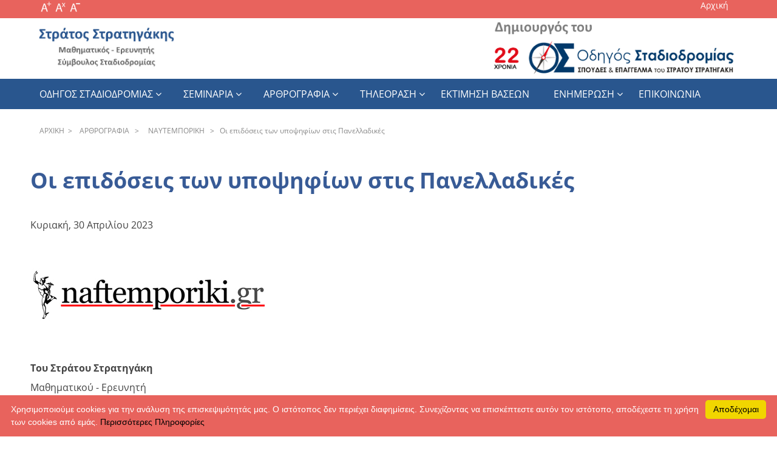

--- FILE ---
content_type: text/html
request_url: https://stadiodromia.gr/ar8rografia/naytemporikh/2023_04_30.html
body_size: 32016
content:
<!DOCTYPE HTML>
<html><!-- InstanceBegin template="/Templates/odigos.dwt" codeOutsideHTMLIsLocked="false" -->
<head>
<meta charset="utf-8">
<!--for mobiles--> 
 <meta http-equiv="X-UA-Compatible" content="IE=edge">
 <meta name="viewport" content="width=device-width, initial-scale=1">
<!--for mobiles-->

<!-- InstanceBeginEditable name="title" -->
<title>Οι επιδόσεις των υποψηφίων στις Πανελλαδικές</title>
<!-- InstanceEndEditable -->
<link href="../../css/screen.css" rel="stylesheet" type="text/css"/>
<link rel="icon" 
      type="image/png" 
      href="../../Templates/favicon.ico">



 
<!-- ilias -->
    <link href="../../css/normalize.css" rel="stylesheet">
    <!-- FontAwesome CSS -->
    <link href="../../css/font-awesome.min.css" rel="stylesheet">
    <!-- IE10 viewport hack for Surface/desktop Windows 8 bug -->
    <link href="../../css/ie10-viewport-bug-workaround.css" rel="stylesheet">
    
    <!-- ruby Main -->
    <link href="../../css/ruby-main.css" rel="stylesheet">
    <!-- ruby Vertical -->
    <link href="../../css/ruby-vertical.css" rel="stylesheet">
    <!-- ruby Demo - FOR DEMO SHOWCASE ONLY! -->
    <link href="../../css/ruby-demo.css" rel="stylesheet">
    <!-- ruby Vertical -->
    <link href="../../css/ruby-transitions.css" rel="stylesheet" id="ruby-transitions">
    <!-- ruby Responsive -->
    <link href="../../css/ruby-responsive.css" rel="stylesheet">
    <!-- font Open-Sans -->
    <link href="https://fonts.googleapis.com/css?family=Open+Sans:400,800,700" rel="stylesheet" type="text/css">
	<!-- ilias --> 
	
	

	
	
	
<!--font sizer--> 
<script src="../../js/dw_event.js" type="text/javascript"></script>
<script src="../../js/dw_cookies.js" type="text/javascript"></script>
<script src="../../js/dw_sizerdx.js" type="text/javascript"></script>
<script type="text/javascript">
// setDefaults arguments: size unit, default size, minimum, maximum
// optional array of elements or selectors to apply these defaults to
dw_fontSizerDX.setDefaults( "px", 16, 9, 24, ['body', 'td', 'div', 'p', 'font','ul','li', 'h3','h4','h5','div#content a' ,'pre'] );
dw_fontSizerDX.set( 16, 16, 16, ['div#navbar1 ul','div#navbar1 li','div#navbar1 a', 'div#sizer', 'div#breadcrumbs','input'] );

dw_Event.add( window, 'load', dw_fontSizerDX.init );
</script>
<!--font sizer--> 


<!--breadcrumbs--> 
<script language="javascript" src="../../js/crumbs.js"></script>
<!--breadcrumbs--> 



<!-- HTML5 shim and Respond.js IE8 support of HTML5 elements and media queries -->
<!--[if lt IE 9]>
  <script src="https://oss.maxcdn.com/html5shiv/3.7.2/html5shiv.min.js"></script>
  <script src="https://oss.maxcdn.com/respond/1.4.2/respond.min.js"></script>
<![endif]-->

<!--back to top-->
<script type="text/javascript" src="../../js/scrolltopcontrol.js"></script>
<!--back to top-->



<!--crlt+U-->
	<script type="text/javascript" src="../../js/ctrl.js"></script>
<!--crlt+U-->




<!-- Global site tag (gtag.js) - Google Analytics -->
<script async src="https://www.googletagmanager.com/gtag/js?id=UA-139656890-1"></script>
<script>
  window.dataLayer = window.dataLayer || [];
  function gtag(){dataLayer.push(arguments);}
  gtag('js', new Date());

  gtag('config', 'UA-139656890-1');
</script>

<!-- Global site tag (gtag.js) - Google Analytics -->



    <link href="../../css/sticky_menu.css" rel="stylesheet">

	<script src="../../js/jquery-3.1.0.min.js" type="text/javascript"></script>

<script>
$(document).ready(function () {

    var url = window.location.pathname, 
        urlRegExp = new RegExp(url.replace(/\/$/,'') + "$");
    
        $('.ruby-menu a').each(function(){
            
            if(urlRegExp.test(this.href.replace(/\/$/,''))){
                $(this).addClass('ruby-active-menu-item');
            }
        });

});


</script>

<!-- Global site tag (gtag.js) - Google Analytics -->
<script async src="https://www.googletagmanager.com/gtag/js?id=UA-137244213-1"></script>
<script>
  window.dataLayer = window.dataLayer || [];
  function gtag(){dataLayer.push(arguments);}
  gtag('js', new Date());

  gtag('config', 'UA-137244213-1');
</script>
<!-- Global site tag (gtag.js) - Google Analytics -->




<!-- Facebook Pixel Code -->
<script>
!function(f,b,e,v,n,t,s)
{if(f.fbq)return;n=f.fbq=function(){n.callMethod?
n.callMethod.apply(n,arguments):n.queue.push(arguments)};
if(!f._fbq)f._fbq=n;n.push=n;n.loaded=!0;n.version='2.0';
n.queue=[];t=b.createElement(e);t.async=!0;
t.src=v;s=b.getElementsByTagName(e)[0];
s.parentNode.insertBefore(t,s)}(window, document,'script',
'https://connect.facebook.net/en_US/fbevents.js');
fbq('init', '865263334295559');
fbq('track', 'PageView');
</script>
<noscript><img height="1" width="1" style="display:none"
src="https://www.facebook.com/tr?id=865263334295559&ev=PageView&noscript=1"
/></noscript>
<!-- End Facebook Pixel Code -->






</head>


<body>

<div class="ruby-menu-demo-header " >
	<div class="row header2">
	<div class="row1">
  <div><span id="sizer" style="display: block;">
  <!--font sizer-->
       <a class="increase" href="#" title="Αύξηση Μεγέθους Γραμματοσειράς"><img src="../../Templates/plus.gif" alt="αύξηση μεγέθους"  border="0" align="baseline"></a>
               <a class="reset" href="#" title="Επαναφορά Μεγέθους Γραμματοσειράς"><img src="../../Templates/reset.gif" alt="επαναφορά"  border="0" align="baseline"></a>
              <a class="decrease" href="#" title="Μείωση Μεγέθους Γραμματοσειράς"><img src="../../Templates/minus.gif" alt="μείωση μεγέθους"  border="0" align="baseline"></a>
			  <!--font sizer-->
			 </span></div>
  <div >
  <ul class="header1">
              <li style="list-style:none;"><a href="../../index.html">Αρχική   </a> <span style="color:#fff"> </span></li>
             
              
              </ul>
			  </div></div>
</div>
      <div class="ruby-menu-demo-description  ">
        <a href="https://stadiodromia.gr"><img src="../../Templates/stratos2.jpg" class="stratos"></a>
        <div class="ruby-menu-demo-download" id="test12">
		<img class="aaa" src="../../Templates/logo_small.png">
        
         <a href="https://odigos.stadiodromia.gr/"><img src="../../Templates/dhmiourgos.png" alt="logo" name="logo" id="logo" >
  
                  
</a>



        </div>
      </div>



      
      <div class="ruby-wrapper ruby-menu-full-width" id="navbar1">
        
        <button class="c-hamburger c-hamburger--htx visible-xs">
          <span>toggle menu</span>
        </button>
          
        <ul class="ruby-menu ">
                <li><a href="../../odhgos_stadiodromias/index.html">Οδηγος Σταδιοδρομιας</a>
                <ul>
	              <li><a href="https://demo.stadiodromia.gr/index.html">Τι είναι;</a></li>
					<li><a href="../../odhgos_stadiodromias/odhgos_binteo/index.html">video από τον  Οδηγό</a></li>
                  <li><a href="../../odhgos_stadiodromias/syndromh/syndromh_idiotis.html">Συνδρομή για ιδιώτες</a></li>
                  <li><a href="../../odhgos_stadiodromias/syndromh/syndromh_idrymata.html">Συνδρομή για Εκπαιδευτικά Ιδρύματα και Συμβούλους Σταδιοδρομίας</a></li>
                   <li><a href="https://odigos.stadiodromia.gr">Είσοδος στον Οδηγό Σταδιοδρομίας</a></li>
								
                               </ul></li>
                               
            
								
                                
				
				
				<li><a href="../../seminaria/index.html">Σεμιναρια</a>
				  <ul>
					            <li><a href="../../seminaria/thematologia.html">Θεματολογία</a></li>
								<li><a href="../../seminaria/symetoxh.html">Συμμετοχή</a></li>
                                <li><a href="../../seminaria/foto.html">Φωτογραφίες</a></li>
                                <li><a href="../../seminaria/video.html">Video</a></li>
				  </ul></li>
							
							
			  <li><a href="../index.html">Αρθρογραφια</a>
			    <ul>
				  <li><a href="index.html">Ναυτεμπορική από το 2014</a></li>
				  <li><a href="../ka8hmerinh/index.html">Καθημερινή από το 2005</a></li>			
			      <li><a href="../elef8erotypia/index.html">Ελευθεροτυπία 2009- 2014</a></li>
                  <li><a href="../aggelioforos/index.html">Αγγελιοφόρος 2006 - 2014</a></li>
				  <li><a href="../diafora/index.html">Διάφορα</a></li>			  
			    </ul></li>
			  <li><a href="../../thleorash/index.html">Τηλεοραση</a>
			    <ul>
                      <li><a href="../../thleorash/ert1/index.html">ΕΡΤ 1 - ΕΡΤ News</a></li>
                      <li><a href="../../thleorash/open/index.html">OPEN</a></li>
			          <li><a href="../../thleorash/skai/index.html">Σκάι</a></li>
					  <li><a href="../../thleorash/ert3/index.html">ΕΡΤ 3</a></li>
					  <li><a href="../../thleorash/diafora/index.html">Διάφορα</a></li>
                </ul></li>
                
                <li><a href="../../ektimhsh_base2n/index.html">εκτιμηση βασεων</a></li>
			
                
                
		  <li><a href="../../enhmer2sh/index.html">Ενημερωση</a>
				  <ul>
                      <li><a href="../../enhmer2sh/25_26/index.html">2025-2026</a></li>
                      <li><a href="../../enhmer2sh/24_25/index.html">2024-2025</a></li>
					  <li><a href="../../enhmer2sh/23_24/index.html">2023-2024</a></li>
                      <li><a href="../../enhmer2sh/22_23/index.html">2022-2023</a></li>
                      <li><a href="../../enhmer2sh/21_22/index.html">2021-2022</a></li>
                      <li><a href="../../enhmer2sh/20_21/index.html">2020-2021</a></li>
                      <li><a href="../../enhmer2sh/19_20/index.html">2019-2020</a></li>
                      <li><a href="../../enhmer2sh/18_19/index.html">2018-2019</a></li>
                      <li><a href="../../enhmer2sh/17_18/index.html">2017-2018</a></li>
				      <li><a href="../../enhmer2sh/16_17/index.html">2016-2017</a></li>
					  <li><a href="../../enhmer2sh/15_16/index.html">2015-2016</a></li>
					  <li><a href="../../enhmer2sh/14_15/index.html">2014-2015</a></li>
				    </ul></li>
					  <li><a href="../../epikoin2nia/index.html">Επικοινωνια</a></li>
			  
         
        </ul>
        

      </div>
      
     

        <div class="ruby-menu-demo-bg-light" style="margin-top: 20px">
      <div class="ruby-menu-demo-bg-light-c">

         <div class="breadcrumbs" align="left" style="margin-top:-10px;">
		   
		 <!--breadcrumbs--> 
         
		 <script type="text/javascript">
		 <!--
		 breadcrumbs();
		 //-->
		 </script>
		 <!--breadcrumbs--> 
         
          </div>

      </div>
    </div>

<!--Horizontal Scroll-->
<div class="header3">
  
  <div class="progress-container" id="myBar2">
    <div class="progress-bar" id="myBar"></div>
  </div>  
</div>
<!--Horizontal Scroll-->



  
  <div class="ruby-menu-demo-bg-light" >
  
  <div id="main" align="center">
       

		 
         <div id="content" align="left">
         <button onclick="topFunction()" id="myBtn" title="Go to top">Top</button>		  	 
		 <!-- InstanceBeginEditable name="content" -->
		 <h1>Οι επιδόσεις των υποψηφίων στις Πανελλαδικές</h1>
 Κυριακή, 30 Απριλίου 2023
		 <h1 id="sTitle2" itemprop="name"><img src="naftemporik_logo.jpg">         </h1><p><strong> </strong><strong>Του Στράτου Στρατηγάκη </strong><br>
Μαθηματικού - Ερευνητή</p>
		 <p>Ποια μαθήματα δυσκολεύουν περισσότερο τους υποψηφίους στις <strong>Πανελλαδικές Εξετάσεις</strong> με αποτέλεσμα να γράφουν χαμηλή βαθμολογία; Τις επιδόσεις των υποψηφίων   του 2022 σε κάθε μάθημα όλων των Επιστημονικών Πεδίων μπορείτε να δείτε   στους πίνακες.</p>
		 <div id="inline1">
		   <div></div>
	     </div>
		 <p>Το   μόνο κοινό μάθημα και στα 4 Πεδία είναι η Νεοελληνική Γλώσσα και   Λογοτεχνία. Το ποσοστό των γραπτών με βαθμολογία μικρότερη του 10 είναι   το μικρότερο από όλα τα μαθήματα˙ από 8,7% έως 16,85%. Πρόκειται για   πολύ μικρά ποσοστά. Στα άλλα μαθήματα το ποσοστό των υποψηφίων με βαθμό   κάτω από τη βάση κυμαίνεται από 35% έως 73%. Το ίδιο συμβαίνει και με   τους αριστούχους˙ έχουμε το μικρότερο ποσοστό αριστούχων που κυμαίνεται   από 0,19% έως 2,19%. Τον υψηλότερο μέσο όρο έγραψαν οι υποψήφιοι του 3ου   Πεδίου 13,78. Οι βαθμοί των υποψηφίων στο μάθημα συσσωρεύονται μεταξύ   10 και 18. Στα υπόλοιπα μαθήματα.</p>
		 <h3><strong>1ο Πεδίο</strong></h3>
		 <p>Τα   Αρχαία Ελληνικά θεωρούνται το δυσκολότερο μάθημα του Πεδίου. Πράγματι ο   αριθμός των αριστούχων είναι πολύ μικρός, μόλις 2,27%. Όμως το ποσοστό   των υποψηφίων με βαθμό μικρότερο του 10 είναι πολύ μικρότερο από τα   αντίστοιχα ποσοστά της Ιστορίας και των Λατινικών. 37,2% έναντι 47,96%   και 45,13%. Κάθε μάθημα, λοιπόν, έχει τις δικές του ιδιαιτερότητες, που   εξαρτώνται από τη δομή των θεμάτων και τις προαπαιτούμενες γνώσεις από   προηγούμενες τάξεις.</p>
		 <p>Ο τρόπος εξέτασης των Λατινικών άλλαξε, με   αποτέλεσμα τα Λατινικά να σταματήσουν να είναι το εύκολο μάθημα, όπως   ήταν παλαιότερα. Οι αριστούχοι στα Λατινικά ήταν 17,96% ενώ στην Ιστορία   ήταν 15,56%. Συνεπώς θέλουν προσοχή τα Λατινικά γιατί το άριστα το   φτάνουν λίγοι υποψήφιοι.</p>
		 <table width="100%" align="center" cellpadding="0">
		   <tr>
		     <td nowrap colspan="4">1ο Πεδίο: Οι επιδόσεις των υποψηφίων στις Πανελλαδικές 2022 </td>
	       </tr>
		   <tr>
		     <td nowrap></td>
		     <td nowrap>Βαθμός &lt;10</td>
		     <td nowrap>Βαθμός 18-20</td>
		     <td valign="top">Μέσος Όρος</td>
	       </tr>
		   <tr>
		     <td align="left" nowrap>Νέα Ελληνική Γλώσσα και Λογοτεχνία</td>
		     <td nowrap>16,85%</td>
		     <td nowrap>1,2%</td>
		     <td valign="top">12,77</td>
	       </tr>
		   <tr>
		     <td align="left" nowrap>Αρχαία Ελληνικά</td>
		     <td nowrap>37,2%</td>
		     <td nowrap>2,27%</td>
		     <td valign="top">10,93</td>
	       </tr>
		   <tr>
		     <td align="left" nowrap>Ιστορία</td>
		     <td nowrap>47,96%</td>
		     <td nowrap>15,56%</td>
		     <td valign="top">10,68</td>
	       </tr>
		   <tr>
		     <td align="left" nowrap>Λατινικά</td>
		     <td nowrap>45,13%</td>
		     <td nowrap>17,96%</td>
		     <td valign="top">10,85</td>
	       </tr>
		   <tr>
		     <td colspan="3" align="left" nowrap>Μέσος Όρος 1ου Πεδίου</td>
		     <td valign="top">11,35</td>
	       </tr>
		   <tr>
		     <td colspan="4" align="right" nowrap>Μελέτη: Στράτος Στρατηγάκης</td>
	       </tr>
	     </table>
         <h3><strong>2ο και 3ο Πεδίο</strong></h3>
<p>Η Φυσική αποδείχθηκε το μάθημα   με τη μεγαλύτερη αποτυχία, μεταξύ των μαθημάτων του 2ου και του 3ου   Πεδίου. 45,04% των υποψηφίων του 2ου Πεδίου έγραψαν κάτω από τη βάση και   το 49,84% των υποψηφίων του 3ου Πεδίου. Αντίστοιχα ο μέσος όρος των   γραπτών ήταν 10,91 για τους υποψηφίου του 2ου Πεδίου και 10,3 για τους   υποψηφίους του 3ου Πεδίου. Στους αριστούχους η εικόνα είναι διαφορετική.   13,44% οι αριστούχοι του 2ου Πεδίου και 14,13% του 3ου Πεδίου. Η   διαφορά οφείλεται, πιστεύω, στα Μαθηματικά. Φυσική χωρίς Μαθηματικά δεν   γίνεται. Οι υποψήφιοι του 3ου Πεδίου δεν εξετάζονται στα Μαθηματικά και   δεν τους δίνουν προσοχή ούτε στη Β Λυκείου και γι&rsquo; αυτό οι επιδόσεις   τους είναι χειρότερες των υποψηφίων του 2ου Πεδίου, με εξαίρεση τους   υποψηφίους για τις Ιατρικές που είναι πολύ καλά διαβασμένοι και γι&rsquo; αυτό   έχουμε λίγο περισσότερους αριστούχους.</p>
<p>Τα τελευταία χρόνια έχουν   δυσκολέψει τα θέματα της Βιολογίας και οι επιδόσεις των υποψηφίων έχουν   έρθει πιο κοντά στις επιδόσεις των Μαθηματικών του 2ου Πεδίου. Αυτό   είναι πολύ καλό διότι υπάρχουν 45 τμήματα που είναι κοινά στα δύο Πεδία.   Όταν οι επιδόσεις στη Βιολογία είναι πολύ καλύτερες από των Μαθηματικών   αδικούνται οι υποψήφιοι του 2ου Πεδίου στις κοινές σχολές των δύο   Πεδίων. Ο μέσος όρος των Μαθηματικών είναι 11,75% ενώ της Βιολογίας   είναι 12,38%. Η αντίστοιχη διαφορά στο μέσο όρο της Γλώσσας που είναι   13,26% για το 2ο Πεδίο και 13,78% για το 3ο Πεδίο, μας δείχνει ότι   γενικά είναι λίγο υψηλότερου επιπέδου, στο μέσο όρο, οι υποψήφιοι του   3ου Πεδίου, οπότε είναι εντάξει. Δυστυχώς θα πρέπει οι θεματοδότες να   προσέχουν και να κρατούν και αυτές τις ισορροπίες, που οφείλονται στο   προβληματικό σύστημα εισαγωγής. Δεν τηρείται μία βασική αρχή στην   εισαγωγή: Όλοι οι υποψήφιοι που διεκδικούν θέση σε μία σχολή πρέπει να   έχουν εξεταστεί στα ίδια μαθήματα. Επειδή δεν τηρείται αυτή η προφανής   αρχή πρέπει οι θεματοδότες να πετύχουν τη δύσκολη ισορροπία. Το ζήτημα   είναι πολύ δυσκολότερο στις κοινές σχολές και στα 4 Πεδία όπου δεν είναι   δυνατό να επιτευχθεί η ισορροπία.</p>
<table width="100%" align="center" cellpadding="0">
  <tr>
    <td nowrap colspan="4">2ο Πεδίο : Οι επιδόσεις των υποψηφίων στις Πανελλαδικές 2022 </td>
  </tr>
  <tr>
    <td nowrap></td>
    <td nowrap>Βαθμός &lt;10</td>
    <td nowrap>Βαθμός 18-20</td>
    <td valign="top">Μέσος Όρος </td>
  </tr>
  <tr>
    <td align="left" nowrap>Νέα Ελληνική Γλώσσα και Λογοτεχνία</td>
    <td nowrap>8,7%</td>
    <td nowrap>0,92%</td>
    <td valign="top">13,26</td>
  </tr>
  <tr>
    <td align="left" nowrap>Φυσική</td>
    <td nowrap>45,04%</td>
    <td nowrap>13,44%</td>
    <td valign="top">10,91</td>
  </tr>
  <tr>
    <td align="left" nowrap>Χημεία</td>
    <td nowrap>39,21%</td>
    <td nowrap>12,44%</td>
    <td valign="top">11,43</td>
  </tr>
  <tr>
    <td align="left" nowrap>Μαθηματικά</td>
    <td nowrap>34,99%</td>
    <td nowrap>11,88%</td>
    <td valign="top">11,75</td>
  </tr>
  <tr>
    <td colspan="3" align="left" nowrap>Μέσος Όρος 2ου Πεδίου</td>
    <td valign="top">11,87</td>
  </tr>
  <tr>
    <td colspan="4" align="right" nowrap>Μελέτη: Στράτος Στρατηγάκης</td>
  </tr>
</table>
<p>&nbsp;</p>
<table width="100%" align="center" cellpadding="0">
  <tr>
    <td nowrap colspan="4">3ο Πεδίο: Οι επιδόσεις των υποψηφίων στις Πανελλαδικές 2022 </td>
  </tr>
  <tr>
    <td nowrap></td>
    <td nowrap>Βαθμός &lt;10</td>
    <td nowrap>Βαθμός 18-20</td>
    <td valign="top">Μέσος Όρος </td>
  </tr>
  <tr>
    <td align="left" nowrap>Νέα Ελληνική Γλώσσα και Λογοτεχνία</td>
    <td nowrap>9,04%</td>
    <td nowrap>2,19%</td>
    <td valign="top">13,78</td>
  </tr>
  <tr>
    <td align="left" nowrap>Φυσική</td>
    <td nowrap>49,84%</td>
    <td nowrap>14,13%</td>
    <td valign="top">10,30</td>
  </tr>
  <tr>
    <td align="left" nowrap>Χημεία</td>
    <td nowrap>38,34%</td>
    <td nowrap>16,54%</td>
    <td valign="top">11,64</td>
  </tr>
  <tr>
    <td align="left" nowrap>Βιολογία</td>
    <td nowrap>30,74%</td>
    <td nowrap>14,57%</td>
    <td valign="top">12,38</td>
  </tr>
  <tr>
    <td colspan="3" align="left" nowrap>Μέσος Όρος 3ου Πεδίου</td>
    <td valign="top">12,03</td>
  </tr>
  <tr>
    <td colspan="4" align="right" nowrap>Μελέτη: Στράτος Στρατηγάκης</td>
  </tr>
</table>
<h3>4ο Πεδίο</h3>
<p>  Το αγκάθι εδώ είναι τα Μαθηματικά. Πρόκειται για διαχρονικό  πρόβλημα. Είναι το μοναδικό μάθημα των Πανελλαδικών με μέσο όρο κάτω από 10,  συγκεκριμένα 6,81. Λογικό αφού το 73,56% των υποψηφίων έγραψε κάτω από 10 και  το 46,72% έγραψε κάτω από 5. Η διαφορά με τα Μαθηματικά του 2ου  Πεδίου είναι πολύ μεγάλη. Αυτό μας δείχνει ότι οι υποψήφιοι του 4ου  Πεδίου είναι πιο αδύνατοι μαθητές, με διαφορά από τους υποψηφίους του 2ου  Πεδίου που έγραψαν μέσο όρο 11,75, σχεδόν διπλάσιο. </p>
<p> Η Οικονομία είναι ευκολότερο μάθημα από την Πληροφορική και  φαίνεται και στο ποσοστό των υποψηφίων που έγραψαν κάτω από τη βάση που είναι  35,31% έναντι 39,84% και στον αριθμό των αριστούχων που είναι 23,13% έναντι  15,96%.</p>
<table width="100%" align="center" cellpadding="0">
  <tr>
    <td nowrap colspan="4">      4ο Πεδίο: Οι επιδόσεις των υποψηφίων στις Πανελλαδικές 2022 </td>
  </tr>
  <tr>
    <td nowrap></td>
    <td nowrap><p align="center">Βαθμός &lt;10</p></td>
    <td nowrap><p align="center">Βαθμός 18-20</p></td>
    <td valign="top"><p align="center">Μέσος Όρος </p></td>
  </tr>
  <tr>
    <td align="left" nowrap>Νέα Ελληνική Γλώσσα και Λογοτεχνία</td>
    <td nowrap>26,49%</td>
    <td nowrap>0,19%</td>
    <td valign="top">11,4</td>
  </tr>
  <tr>
    <td align="left" nowrap>Μαθηματικά</td>
    <td nowrap>73,56%</td>
    <td nowrap>1,51%</td>
    <td valign="top">6,81</td>
  </tr>
  <tr>
    <td align="left" nowrap>Πληροφορική</td>
    <td nowrap>39,84%</td>
    <td nowrap>15,96%</td>
    <td valign="top">11,49</td>
  </tr>
  <tr>
    <td align="left" nowrap>Οικονομία</td>
    <td nowrap>35,31%</td>
    <td nowrap>23,13%</td>
    <td valign="top">12,15</td>
  </tr>
  <tr>
    <td colspan="3" align="left" nowrap>Μέσος Όρος 4ου Πεδίου</td>
    <td valign="top">10,45</td>
  </tr>
  <tr>
    <td colspan="4" align="right" nowrap>Μελέτη: Στράτος Στρατηγάκης</td>
  </tr>
</table>
<p>Τι πρέπει να κάνουν οι υποψήφιοι τον τελευταίο μήνα πριν τις  Πανελλαδικές; Εξαρτάται από τις γνώσεις τους και τις φιλοδοξίες τους. Οι  αδύνατοι υποψήφιοι δεν πρέπει να παρατήσουν την προσπάθεια, ποτέ δεν τα  παρατάμε. Για να αυξήσουν τις πιθανότητες εισαγωγής τους πρέπει να επιτύχουν  τον υψηλότερο δυνατό μέσο όρο, ώστε να ξεπεράσουν το εμπόδιο της ΕΒΕ. Γι&rsquo; αυτό  ας ρίξουν ιδιαίτερο βάρος στο μάθημα που μπορούν με τη λιγότερη προσπάθεια να  ανεβάσουν το βαθμό τους, ώστε να αυξήσουν το μέσο όρο τους.</p>
<p> Οι υποψήφιοι με υψηλές προσδοκίες πρέπει, πιστεύω, να  επικεντρωθούν στα μαθήματα που δεν είναι τόσο καλοί, για να ανεβάσουν τη  βαθμολογία τους, ώστε να αυξήσουν τα μόριά τους, ειδικά αν πρόκειται για  μαθήματα που έχουν υψηλό συντελεστή βαρύτητας, που θα τους δώσουν περισσότερα  μόρια. Να ευχηθούμε σε όλους να πετύχουν τους στόχους τους.</p>
<p><a href="https://www.naftemporiki.gr/society/1465897/oi-epidoseis-ton-ypopsifion-stis-panelladikes/">https://www.naftemporiki.gr/society/1465897/oi-epidoseis-ton-ypopsifion-stis-panelladikes/</a></p>
		 <!-- InstanceEndEditable -->         
         </div>
     
    </div>     

   


 

</div>

<div class="footer">
<div style="padding-top:50px;"></div>
    
	<div class="row3" style="background:#1A3557 !important;">
	
  <div class="ruby-menu-demo-cv-3 cv2 " ><ul class="footer1"  style="margin-top:15px;">
              <li style="list-style:none;"><span style="color:#fff">© Στράτος Στρατηγάκης.</span></li> 
              <li style="list-style:none;"><a href="../../pros2pika_dedomena/index.html" style="color:#fff !important ; text-decoration:none">Περιορισμός ευθύνης | Προσωπικά δεδομένα</a> </li>
              
              </ul></div>
</div>


<!--back to top--> 
<div id="topcontrol"></div>
<!--back to top--> 
</div></div>




 <!--για cookies--> 
<script type="text/javascript" id="cookieinfo" 
src="../../js/cookieinfo.min.js"
data-bg="#e8635d"
data-fg="#FFFFFF"
data-link="#000000"
data-message="Χρησιμοποιούμε cookies για την ανάλυση της επισκεψιμότητάς μας. Ο ιστότοπος δεν περιέχει διαφημίσεις. Συνεχίζοντας να επισκέπτεστε αυτόν τον ιστότοπο, αποδέχεστε τη χρήση των cookies από εμάς."
data-linkmsg="Περισσότερες Πληροφορίες"
data-cookie="CookieInfoScript"
data-text-align="left"
       data-close-text="Αποδέχομαι">
</script>

 <!--για cookies-->

<!--Horizontal Scroll-->
<script>
window.onscroll = function() {myFunction();
  myFunction2();};


var navbar = document.getElementById("navbar1");
var elements2 = document.getElementById("myBar2");

var sticky = 20;

function myFunction() {
  if (window.pageYOffset >= sticky) {
    navbar.classList.add("sticky1");
	elements2.classList.add("psticky");
  } else {
    navbar.classList.remove("sticky1");
	elements2.classList.remove("psticky");
  }
}

function myFunction2() {
  var winScroll = document.body.scrollTop || document.documentElement.scrollTop;
  var height = document.documentElement.scrollHeight - document.documentElement.clientHeight;
  var scrolled = (winScroll / height) * 100;
  document.getElementById("myBar").style.width = scrolled + "%";
}
// Function to add an image to the div with class "sticky1"
function addImageToSticky() { 
  // Check if the div with class "sticky1" is in the viewport
  const sticky1 = document.querySelector('.sticky1');
  if (isElementInViewport(sticky1) && !sticky1.querySelector('img')) {
  
    const link = document.createElement('a');
    link.href = 'https://stadiodromia.gr/'; // Replace with the URL you want to link to


    // Create an image element
    const image = document.createElement('img');
      const image2 = document.createElement('img');
    image.src = 'https://stadiodromia.gr/Templates/stratos2.jpg'; // Replace with the path to your image
    image2.src = 'https://stadiodromia.gr/Templates/logo_small.png';  // Replace with the path to your image
    image2.classList.add('your-image-class');
      link.appendChild(image);

    // Append the image to the anchor element
    //link.appendChild(image);

    // Append the anchor element to the "sticky1" div
    sticky1.appendChild(link);

      sticky1.appendChild(image2);
  }
}


// Function to check if an element is in the viewport
function isElementInViewport(el) {
  const rect = el.getBoundingClientRect();
  return (
    rect.top >= 0 &&
    rect.left >= 0 &&
    rect.bottom <= (window.innerHeight || document.documentElement.clientHeight) &&
    rect.right <= (window.innerWidth || document.documentElement.clientWidth)
  );
}

function removeImageFromSticky() {
  const sticky1 = document.querySelector('.sticky1');
  const image = sticky1.querySelector('img');
  if (image) {
    // Remove the image if it exists
    sticky1.removeChild(image);
  }
}

// Event listener for scroll
window.addEventListener('scroll', function() {
  addImageToSticky();
  //removeImageFromSticky();
});


</script>


<!--Horizontal Scroll-->






    <!-- END:   RUBY DEMO REST OF THE FEATURES -->
    <!-- ##################################### -->

    <!-- JQUERY -->
    <script src="../../js/jquery-3.1.0.min.js"></script>

    <!-- RUBY MAIN JAVASCRIPT -->
    <script src="../../js/ruby-main.js"></script>

    <!-- RUBY DEMO JAVASCRIPT: FOR DEMO SHOWCASE ONLY! RUBY DEMO JAVASCRIPT IS NOT SUPPORTED! -->
    <script src="../../js/ruby-demo.js"></script>

</body>
<!-- InstanceEnd --></html>


--- FILE ---
content_type: text/css
request_url: https://stadiodromia.gr/css/ruby-demo.css
body_size: 14278
content:
/* ########################################################### */
/* #################### RUBY MEGA MENU   ##################### */
/* ######################## V 1.0 ############################ */

/* ################# DEMO SHOWCASE STYLES #################### */
/* THESE STYLES FOR DEMO SHOWCASE ONLY. ANY PROBLEM/QUESTION   */
/* REGARDING DEMO SHOWCASE WILL NOT BE SUPPORTED.              */

div.ruby-menu-demo-header {
  position: relative;
  left: 0;
  top: 0;
  width: 100%;
  height: auto;
  padding: 0;
  margin: 0;
  z-index: 99999;
}

div.ruby-menu-demo-header-bg {
  background: url(../img/bg.jpg);
}

div.ruby-menu-demo-header-bg div.ruby-menu-demo-download > span {
  color: #efefef;
}

div.ruby-menu-demo-header-bg div.ruby-menu-demo-download > span > span {
  color: #efefef;
}

div.ruby-menu-demo-description {
  position: relative;
  width: 1200px;
  height: 100px;
  margin: 0 auto;
  padding: 0;
}

img#logo{
padding-top:0px !important;
}

div.ruby-menu-demo-description img {
  max-width: 230px;
  float: left;
  margin: 0px 20px 0 20px;
}

div.ruby-menu-demo-description #logo {
    max-width: 440px !important;
    float: none !important;
    margin: 30px 0px 0 0;
}

div.ruby-menu-demo-description #stratos {
    max-width: 250px !important;
    float: none !important;
    margin: 0px 0px 0 0;
}

div.ruby-menu-demo-description2 {
  position: relative;
  width: 1200px;
  height: 160px;
  margin: 0 auto;
  padding: 0;
}

div.ruby-menu-demo-description2 img {
  max-width: 740px;
  float: left;
  margin: 50px 20px 0 0;
}


div.ruby-menu-demo-download img {
  max-width: 100%;
  float: left;
  margin: 10px 0px 0 0;
}

span.ruby-menu-demo-highlight {
  color: #333;
}

/* ruby-demo sections */
div.ruby-menu-demo-bg-light,
div.ruby-menu-demo-bg-dark {
  max-width: 1200px!important;
  height: auto; 
  position: relative;
  background: #fff;
  margin: 0 auto;
  font-family: 'opensans';
  font-size: 16px;
}

div.ruby-menu-demo-bg-dark {
  background: efefef;
}

div.ruby-menu-demo-bg-light-c:after,
div.ruby-menu-demo-bg-dark-c:after {
	content: "";
	display: table;
	clear: both;
}

div.ruby-menu-demo-cv-1 {
  float: left;
  width: 33%;
}

div.ruby-menu-demo-cv-2 {
  float: left;
  width: 67%;
}

div.ruby-menu-demo-cv-3 {

  width: 100%;
}

div.ruby-menu-demo-cv-4 {
  float: left;
  width: 52%;
}

div.ruby-menu-demo-cr-1 {
  float: left;
  width: 33%;
}

div.ruby-menu-demo-cr-2 {
  float: left;
  width: 66%;
}

div.ruby-menu-demo-cs-1 {
  float: left;
  width: 33%;
}

div.ruby-menu-demo-cs-2 {
  float: left;
  width: 66%;
}

div.ruby-menu-demo-cf-1,
div.ruby-menu-demo-cf-2,
div.ruby-menu-demo-cf-3,
div.ruby-menu-demo-cf-4 {
  float: left;
  width: 25%;
  text-align: center;
}

div.ruby-menu-demo-f-icon {
  width: 80px;
  height: 80px;
  border-radius: 50%;
  margin: 0 auto;
  padding: 22px;
  font-size: 30px;
  background: #efefef;
  color: #aaa;
}

div.ruby-menu-demo-f-title {
  width: 100%;
  height: 30px;
  margin: 0 auto;
  margin-top: 20px;
  font-weight: bold;
  font-size: 18px;
}

div.ruby-menu-demo-f-desc {
  font-size: 14px;
  line-height: 24px;
  color: #555;
  padding: 15px;
}

div.ruby-menu-demo-cs-1 table {
  line-height: 20px;
}

div.ruby-menu-demo-cs-1 table tr,
div.ruby-menu-demo-cs-1 table td {
  padding: 0;
  font-weight: bold;
}

div.ruby-menu-demo-cs-1 table td:last-child {
  padding-top: 5px;
}

h2.ruby-menu-demo-slogan-1,
h3.ruby-menu-demo-slogan-1 {
  font-size: 20px;
  font-weight: 300;
  text-transform: uppercase;
  color: #b1b1b1;
  margin: 0;
}

h1.ruby-menu-demo-slogan-2,
h3.ruby-menu-demo-slogan-2 {
  font-size: 36px;
  font-weight: bold;
  text-transform: none;
  color: #222;
  margin: 0;
}

p.ruby-menu-demo-slogan-description,
p.ruby-menu-demo-slogan-description-2 {
  font-size: 16px;
  line-height: 24px;
  color: #444;
  margin: 35px 0;
}

p.ruby-menu-demo-slogan-description-2 {
  color: #666;
  font-weight: 600;
  margin: -10px 0;
}

span.ruby-menu-demo-code {
  color: #888;
  text-decoration: underline;
}

/* Colors */
td.ruby-menu-demo-theme-td-1 {
  max-width: 30px;
  text-align: left;
  padding: 6px;
}

td.ruby-menu-demo-theme-td-2 {
  min-width: 120px;
  text-align: left;
  padding: 6px;
}

td.ruby-menu-demo-theme-td-1:hover {
  cursor: pointer;
}

.ruby-menu-demo-circle {
  border-radius: 50%;
  width: 24px;
  height: 24px;
  border: 4px solid #222;
  display: inline-block;
  margin: 0;
}

.ruby-menu-demo-color-1 {
  background: #1aad86;
}

.ruby-menu-demo-color-2 {
  background: #0c67c2;
}

.ruby-menu-demo-color-3 {
  background: #ce0661;
}

.ruby-menu-demo-color-4 {
  background: #ea7500;
}

.ruby-menu-demo-color-5 {
  background: #74ba27;
}

.ruby-menu-demo-color-6 {
  background: #ff3264;
}

.ruby-menu-demo-color-7 {
  background: #fad814;
}

.ruby-menu-demo-color-8 {
  background: #ccc;
}

.ruby-menu-demo-color-9 {
  background: #111;
  border-color: #ccc;
}

.ruby-menu-demo-color-10 {
  background: #036de2;
  border-color: #489efd;
}

.ruby-menu-demo-color-11 {
  background: #f85252;
  border-color: #444;
}

.ruby-menu-demo-color-12 {
  background: #ca79d0;
  border-color: #f2def3;
}

.ruby-menu-demo-color-13 {
  background: #efefef;
  border-color: #222;
}

.ruby-menu-demo-color-14 {
  background: #ccc;
}

div.ruby-menu-demo-download {
  position: absolute;
  width: auto;
  top: 0px;
  right: 0;
}

div.ruby-menu-demo-download .fa {
  font-size: 20px;
  margin-right: 10px;
}

div.ruby-menu-demo-download > span {
  font-size: 16px;
  display: block;
  margin: 10px 26px;
}

div.ruby-menu-demo-download > span > span {
  font-size: 20px;
  color: #555;
  font-weight: bold;
}

button.ruby-btn {
  background: #19ad86;
  border: 2px solid #19ad86;
  color: #fff;
  border-radius: 0;
  padding: 10px 25px;
  font-size: 16px;
  font-weight: 700;
  cursor: pointer;
}

button.ruby-btn:hover {
  background: #fff;
  color: #19ad86;
}

/* on/off switches */
.switch {
  display: table-cell;
  vertical-align: middle;
  padding: 10px;
}

.cmn-toggle {
  position: absolute;
  margin-left: -9999px;
  visibility: hidden;
}
.cmn-toggle + label {
  display: block;
  position: relative;
  cursor: pointer;
  outline: none;
  -webkit-user-select: none;
  -moz-user-select: none;
  -ms-user-select: none;
  user-select: none;
}

input.cmn-toggle-round + label {
  padding: 2px;
  margin-top: -10px;
  width: 40px;
  height: 20px;
  background-color: #dddddd;
  -webkit-border-radius: 20px;
  -moz-border-radius: 20px;
  -ms-border-radius: 20px;
  -o-border-radius: 20px;
  border-radius: 20px;
}
input.cmn-toggle-round + label:before, input.cmn-toggle-round + label:after {
  display: block;
  position: absolute;
  top: 1px;
  left: 1px;
  bottom: 1px;
  content: "";
}
input.cmn-toggle-round + label:before {
  right: 1px;
  background-color: #f1f1f1;
  -webkit-border-radius: 20px;
  -moz-border-radius: 20px;
  -ms-border-radius: 20px;
  -o-border-radius: 20px;
  border-radius: 20px;
  -webkit-transition: background 0.4s;
  -moz-transition: background 0.4s;
  -o-transition: background 0.4s;
  transition: background 0.4s;
}
input.cmn-toggle-round + label:after {
  width: 18px;
  background-color: #fff;
  -webkit-border-radius: 100%;
  -moz-border-radius: 100%;
  -ms-border-radius: 100%;
  -o-border-radius: 100%;
  border-radius: 100%;
  -webkit-box-shadow: 0 2px 5px rgba(0, 0, 0, 0.3);
  -moz-box-shadow: 0 2px 5px rgba(0, 0, 0, 0.3);
  box-shadow: 0 2px 5px rgba(0, 0, 0, 0.3);
  -webkit-transition: margin 0.4s;
  -moz-transition: margin 0.4s;
  -o-transition: margin 0.4s;
  transition: margin 0.4s;
}
input.cmn-toggle-round:checked + label:before,
input.cmn-toggle-on + label:before {
  background-color: #8ce196;
}
input.cmn-toggle-round:checked + label:after,
input.cmn-toggle-on + label:after {
  margin-left: 20px;
}

input.cmn-toggle-on:checked + label:before {
  background-color: #f1f1f1;
}

input.cmn-toggle-on:checked + label:after {
  margin-left: 0
}

img.iphone7 {
  max-width: 350px;
  float:right;
  margin-right: 0px;
}

#myBtn {

  position: fixed;
  bottom: 5px;
  right: 5px;
  z-index: 99;
  font-size: 18px;
  border: none;
  outline: none;
  background-color:#608fbf66; 
  color: white;
  cursor: pointer;
  padding: 15px;
  border-radius: 4px;
}

#myBtn:hover {
  background-color: #6699cc;
}

/* MEDIA QUERY --> SMALL DEVICES */
@media(min-width:768px) and (max-width:991px) {

  body {
    overflow-x: hidden;
  }

  div.ruby-menu-demo-description {
    position: relative;
    width: 760px;
    height: 100px;
    margin: 0 auto;
    padding: 0;
  }

  div.ruby-menu-demo-description img {
    max-width: 180px;
    float: left;
    margin: 10px 20px 0 0 !important;
  }
  
  div.ruby-menu-demo-description2 {
    position: relative;
    width: 760px;
    height: 160px;
    margin: 0 auto;
    padding: 0;
  }

  div.ruby-menu-demo-description2 img {
    max-width: 200px;
    float: left;
    margin: 50px 20px 0 0;
  }
  
  /* ruby-demo sections */
  div.ruby-menu-demo-bg-light,
  div.ruby-menu-demo-bg-dark {
    width: 760px;
    font-size: 14px;
  }

  div.ruby-menu-demo-cs-1 {
    width: 27%;
  }

  div.ruby-menu-demo-cs-2 {
    width: 73%;
  }

  /* Colors */
  td.ruby-menu-demo-theme-td-1 {
    max-width: 27px;
    padding: 7px;
  }

  td.ruby-menu-demo-theme-td-2 {
    min-width: 100px;
    padding: 7px;
  }

  .ruby-menu-demo-circle {
    width: 22px;
    height: 22px;
    border: 3px solid #222;
  }

  img.iphone7 {
    max-width: 320px;
    float:right;
    margin-right: 20px;
  }

}

/* MEDIA QUERY --> EXTRA SMALL DEVICES */
@media(max-width:767px){

  div.ruby-menu-demo-header {
    width: 100%;
    height: auto;



  }

  div.ruby-menu-demo-description {
    width: 100%;
    margin: 0 auto;
    margin-bottom: 25px;
    padding: 10px;
    text-align: center;
	margin-top:0px;
    position:relative !important
  }

  div.ruby-menu-demo-description img {
    float: none;
    margin: 20px 0 0 0;
  }
  
  div.ruby-menu-demo-description .pio{
    float: none;
    margin: -35px 0 0 0 !important;
	width:70% !important;
	padding-right:10px;
  }
  
   div.ruby-menu-demo-description2 {
    width: 100%;
    margin: 0 auto;
    margin-bottom: 220px;
    padding: 10px;
    text-align: center;
  }
	
  div.ruby-menu-demo-description2 img {
    float: none;
    margin: 20px 0 0 0;
  }

  div.ruby-menu-demo-download {
    position: relative;
    width: auto;
    top: 25px;
    right: auto;
    left: 0;
  }
  .aaa{padding-left:5px;} 
  div.ruby-menu-demo-download > span {
    font-size: 20px;
    margin: 25px auto;
  }

  div.ruby-menu-demo-download > span > span {
    font-size: 26px;
  }

  button.ruby-btn {
    padding: 14px 25px;
    font-size: 16px;
    text-transform: uppercase;
  }

  div.ruby-menu-demo-bg-light.ruby-menu-demo-switches {
    display: none;
  }

  /* ruby-demo sections */
  div.ruby-menu-demo-bg-light,
  div.ruby-menu-demo-bg-dark {
    width: 100%;
    font-size: 16px;
    padding: 25px;
    margin-bottom: 0px;
	margin-top:-30px !important;
  }

  div.ruby-menu-demo-cv-1 {
    width: 100%;
  }

  div.ruby-menu-demo-cv-2 {
    width: 100%;
  }

  div.ruby-menu-demo-cv-3 {
    width: 100%;
  }

  div.ruby-menu-demo-cv-4 {
    width: 100%;
  }

  div.ruby-menu-demo-cr-1 {
    width: 100%;
  }

  div.ruby-menu-demo-cr-2 {
    width: 100%;
    margin-top: 40px;
  }

  div.ruby-menu-demo-cf-1,
  div.ruby-menu-demo-cf-2,
  div.ruby-menu-demo-cf-3,
  div.ruby-menu-demo-cf-4 {
    float: left;
    width: 50%;
    text-align: center;
  }

  div.ruby-menu-demo-f-desc {
    margin-bottom: 30px;
  }

  img.iphone7 {
    max-width: 300px;
    float: none;
    margin-right: 0 auto;
  }

}
@media(min-width:900px) and (max-width:1240px) {
	div.ruby-menu-demo-description img {
    max-width: 180px;
    float: left;
    margin: 15px 20px 0 0 !important;
  }
  
  div.ruby-menu-demo-description {
    position: relative;
    width: 100%;
	max-width:1200px;
    height: 100px;
    margin: 0 auto;
    padding: 0;
  }
  
  div.ruby-menu-demo-download {
  position: absolute;
  width: auto;
  top: -30px;
  right: 0;
  }
	img#logo{
	margin-top:30px!important;
	}
	
  .row1 {
    width: 100%;
	max-width:1200px;
    margin-top: 0 ;
	margin-left:10px!important;
	margin-right:10px!important;
  }

}	


@media(min-width:768px) and (max-width:899px) {
	.row1 {
    width: 768px;
    margin: 0 auto;
  }
}	

#content{display: flow-root !important;  
  content: "";
  display: table;
  clear: both;}

.ruby-active-menu-item {
    background: transparent ;
}
ul.ruby-menu > li > ul > li > a, ul.ruby-menu > li > ul > li > ul > li > a, ul.ruby-menu > li > ul > li > ul > li > ul > li > a {
    
    background: #fff !important;
	
}

.ruby-active-menu-item{background:transparent !important;}
ul.ruby-menu > li > ul > li > a:hover{color:#fff !important;}
ul.ruby-menu > li > ul > li > ul > li > a:hover{color:#fff !important;}
ul.ruby-menu > li > ul > li > ul > li > ul > li > a:hover{color:#fff !important;}
ul.ruby-menu > li > ul > li:hover > a{color:#fff !important;}
.sticky1 .st1 #logo{display:block !important;}	

@media (min-width: 1024px){

.ruby-active-menu-item{background:transparent !important;}
ul.ruby-menu > li > ul > li > a:hover{color:#fff !important;}
ul.ruby-menu > li > ul > li > ul > li > a:hover{color:#fff !important;}
ul.ruby-menu > li > ul > li > ul > li > ul > li > a:hover{color:#fff !important;}
ul.ruby-menu > li > ul > li:hover > a{color:#fff !important;}
.sticky1 .st1 #logo{display:block !important;}
}




/* tabs  */ 
#content .tabs_holder li{padding: 10px !important;}
/* tabs  */

/* menu 3o epipedo upsos*/
ul.ruby-menu > li > ul > li > ul > li > a{line-height:28px !important;}
/* menu 3o epipedo upsos*/

.footer1{
	text-align:center;
	padding:15px;
	font-size:12px;
}

--- FILE ---
content_type: text/css
request_url: https://stadiodromia.gr/css/sticky_menu.css
body_size: 5601
content:
   ul.header1 {
	margin-top:-60px;
    margin-right:10px;
    }  

@media only screen and (max-width: 480px) {

 body .stratos{
 width:100% !important;
 max-width:200px !important;
 margin-top:9px !important;
 
	}
 div.ruby-menu-demo-description img.stratos{ 
 margin-left:0px !important;
}	

	
	.header2{
	display:block !important;
	}
	

	
	div.ruby-menu-demo-description {  
    margin-top: -20px;
    }
	
	div.ruby-wrapper { 
    top: 23px !important;  
    }
	
	div.ruby-menu-demo-bg-light, div.ruby-menu-demo-bg-dark {
    width: 100%;
    font-size: 16px;
    padding: 25px;
    margin-bottom: -50px !important;
    margin-top: 0px !important;
    }

	
      img.your-image-class  {
      width:50px !important;
	  
      }
	


    .sticky1 .your-image-class {
     width: 50px;
	 margin-left: 0px !important;
	 margin-top: -50px !important;
	}
	
	  img.your-image-class2  {
      width:50px !important;
	  margin-left: 0px !important;
      }
	
	 div.ruby-menu-demo-description img {
     margin-left: auto !important;
	 margin-right: auto !important;
	}
	
	  img.stratos {
	  width:100% !important;
	  max-width:200px !important;
	  
	}
	
	
	 div.ruby-menu-demo-description {
    width: 100%;
    margin: auto;
    padding: 0px !important;
	}
	
	    #test12{
    margin-top:40px;
	}
}

@media all and (max-width:767px){
	
	img.aaa{
		float:left !important;
		width:64px !important;
	}
	

	
      div.ruby-wrapper.ruby-vertical {
      display: none;
      }
	
	
	ul.footer1{
	margin:0!important;
	}
	
	.sticky1 {
      position: fixed !important;
      top: 0;
      width: 100%;
      height: 70px !important; 
	  }
	  
      .sticky1 .st1 {
	  position: fixed !important;
	  display:block;
	  }
	
	.sticky1 button.c-hamburger.c-hamburger--htx.visible-xs{
	margin-top:0px!important
	}
}



@media all and (min-width:768px)and (max-width: 899px) {		
     .sticky1 {
      position: fixed !important;
      top: 0;
      width: 100%;
      height: 70px !important; 
	  }
	  
      .sticky1 .st1 {
	  display:block;
	  }



   .sticky1 ul.ruby-menu > li > a {
    
    line-height: 70px !important;
	display: block;
    padding: 0 5px 0 15px;
    color: #fff;
    text-decoration: none;
    font-family: 'opensans';
	font-size:11px !important;
    font-weight: 300;
    text-transform: uppercase; 
	}

		ul.footer1{
	margin:0!important;
	}
	
}




	
@media all and (min-width:900px) and (max-width:1023px){		
	.sticky1 {
    position: fixed !important;
    top: 0;
    width: 100%;
    height: 70px !important;
	}
	
   .sticky1 .st1 {
	display:block;
	}



    .sticky1 ul.ruby-menu > li > a {    
    line-height: 70px !important;
	display: block;
    line-height: 50px;
    padding: 0 10px 0 10px;
    color: #fff;
    text-decoration: none;
    font-family: 'opensans';
	font-size:14px !important;
    font-weight: 500;
    text-transform: uppercase;   
   }

 	ul.footer1{
	margin:0!important;
	}

}

@media all and (min-width:1024px){		
	.sticky1 {
    position: fixed !important;
    top: 0;
    width: 100%;
    height: 70px !important;
	}
	
   .sticky1 .st1 {
	display:block;
	}



    .sticky1 ul.ruby-menu > li > a {    
    line-height: 70px !important;
	display: block;
    padding: 0 15px 0 12px;
    color: #fff;
    text-decoration: none;
    font-family: 'opensans';
	font-size:16px !important;
    font-weight: 500;
    text-transform: uppercase;   
   }

 	ul.footer1{
	margin:0!important;
	}

}



@media only screen and (max-width: 767px) {
	
	.your-image-class {
    float: left;
    width: 64px;
    margin-left: 20px;
    margin-top: -48px;
	}
		
		
		
   .sticky1 .your-image-class {
    float: left;
    width: 64px;
    margin-left: 20px;
    margin-top: -48px;
    } 
	

    img .your-image-class2 {
    float: left !important;
    margin-top: 40px !important; 
   }
	

	
	div.row{
	height:30px!important;
	}
	
	div.row3{
	height:auto!important;
	}
	
	
	ruby-menu-demo-cv-3.cv2 {
	height:auto!important;	
	}
}



@media all and (min-width:481px) and (max-width:767px){
	
 
	
	
	  div.ruby-menu-demo-description img {
      margin: 0px !important;
	}
	
	  img.your-image-class2  {
      width:64px !important;
	  margin-top:-70px !important;
      }	
	
	img.your-image-class {
		float:left;
	margin-top:-50px!important;
	position:fixed;
	}
} 


@media all and (min-width: 768px) {
    img.your-image-class2 { 
	display:none !important;
	}
	
		img.aaa{
		display:none !important;
	}
}

	
@media all and (min-width: 1240px) {
		img#logo{
		margin-top:0px!important;
		}
    }
		
		
		
		
/************** αύξηση μεγέθους γραμμάτων*****************/
	.increase img, .reset img, .decrease img{ 
	width:20px!important;
	height:20px!important;
	}
/************** αύξηση μεγέθους γραμμάτων*****************/	
	
	
/************** horizontal scroll*****************/

.header3 {
  position: fixed;
  top: 0;
  z-index: 100;
  width: 100%;
  background-color:#fff !important;
}

.header3 h2 {
  text-align: center;
}

.progress-container {
  width: 100%;
  height: 5px;
  background: #ccc;
  display:none;
}

.progress-bar {
  height: 5px;
  background: #e8635d;
  width: 0%;
  margin-top: 70px;
  
}

.content {
  padding: 100px 0;
  margin: 50px auto 0 auto;
  width: 80%;
}

 .psticky{
 display:block !important;
 }


@media only screen and (max-width: 767px) {
  .progress-bar { 
   margin-top: 85px !important;
} 
}

/************** horizontal scroll*****************/

--- FILE ---
content_type: application/javascript
request_url: https://stadiodromia.gr/js/ruby-demo.js
body_size: 3731
content:
/* ########################################################### */
/* #################### RUBY MEGA MENU   ##################### */
/* ######################## V 1.0 ############################ */

/* ############## DEMO SHOWCASE JAVASCRIPT ################### */
/* THESE JS FOR DEMO SHOWCASE ONLY. ANY PROBLEM/QUESTION       */
/* REGARDING DEMO JS WILL NOT BE SUPPORTED.                    */

rubyMenuDemo = function()
{
  // Strict Mode
  "use strict";

  // Theme Switcher
  $( "#rubyTheme1" ).on('click', function() {
    $('head').append( $('<link rel="stylesheet" type="text/css" />').attr('href', 'css/ruby-theme-1.css') );
  });
  $( "#rubyTheme2" ).on('click', function() {
    $('head').append( $('<link rel="stylesheet" type="text/css" />').attr('href', 'css/ruby-theme-2.css') );
  });
  $( "#rubyTheme3" ).on('click', function() {
    $('head').append( $('<link rel="stylesheet" type="text/css" />').attr('href', 'css/ruby-theme-3.css') );
  });
  $( "#rubyTheme4" ).on('click', function() {
    $('head').append( $('<link rel="stylesheet" type="text/css" />').attr('href', 'css/ruby-theme-4.css') );
  });
  $( "#rubyTheme5" ).on('click', function() {
    $('head').append( $('<link rel="stylesheet" type="text/css" />').attr('href', 'css/ruby-theme-5.css') );
  });
  $( "#rubyTheme6" ).on('click', function() {
    $('head').append( $('<link rel="stylesheet" type="text/css" />').attr('href', 'css/ruby-theme-6.css') );
  });
  $( "#rubyTheme7" ).on('click', function() {
    $('head').append( $('<link rel="stylesheet" type="text/css" />').attr('href', 'css/ruby-theme-7.css') );
  });
  $( "#rubyTheme8" ).on('click', function() {
    $('head').append( $('<link rel="stylesheet" type="text/css" />').attr('href', 'css/ruby-theme-8.css') );
  });
  $( "#rubyTheme9" ).on('click', function() {
    $('head').append( $('<link rel="stylesheet" type="text/css" />').attr('href', 'css/ruby-theme-9.css') );
  });
  $( "#rubyTheme10" ).on('click', function() {
    $('head').append( $('<link rel="stylesheet" type="text/css" />').attr('href', 'css/ruby-theme-10.css') );
  });
  $( "#rubyTheme11" ).on('click', function() {
    $('head').append( $('<link rel="stylesheet" type="text/css" />').attr('href', 'css/ruby-theme-11.css') );
  });
  $( "#rubyTheme12" ).on('click', function() {
    $('head').append( $('<link rel="stylesheet" type="text/css" />').attr('href', 'css/ruby-theme-12.css') );
  });
  $( "#rubyTheme13" ).on('click', function() {
    $('head').append( $('<link rel="stylesheet" type="text/css" />').attr('href', 'css/ruby-theme-13.css') );
  });
  $( "#rubyTheme14" ).on('click', function() {
    $('head').append( $('<link rel="stylesheet" type="text/css" />').attr('href', 'css/ruby-theme-14.css') );
  });
  $( "#rubyTheme15" ).on('click', function() {
    $('head').append( $('<link rel="stylesheet" type="text/css" />').attr('href', 'css/ruby-theme-15.css') );
  });
  $( "#rubyTheme16" ).on('click', function() {
    $('head').append( $('<link rel="stylesheet" type="text/css" />').attr('href', 'css/ruby-theme-16.css') );
  });
  $( "#cmn-toggle-1" ).on('click', function() {
    $("div.ruby-wrapper:not(.ruby-vertical)").toggleClass("ruby-menu-full-width");
  });
  $( "#cmn-toggle-2" ).on('click', function() {
    $("div.ruby-menu-demo-header").toggleClass("ruby-menu-demo-header-bg");
    $("div.ruby-wrapper").toggleClass("ruby-menu-transparent");
  });
  $( "#cmn-toggle-3" ).on('click', function() {
    var attr = $("#ruby-transitions").attr('disabled');
    if (typeof attr !== typeof undefined && attr !== false) {
      // Element has this attribute
      $("#ruby-transitions").removeAttr("disabled");
    } else {
      $("#ruby-transitions").attr("disabled", "disabled");
    }
  });
  $( "#cmn-toggle-4" ).on('click', function() {
    $("ul.ruby-menu").toggleClass("ruby-menu-dividers");
  });
}

rubyMenuDemo();
